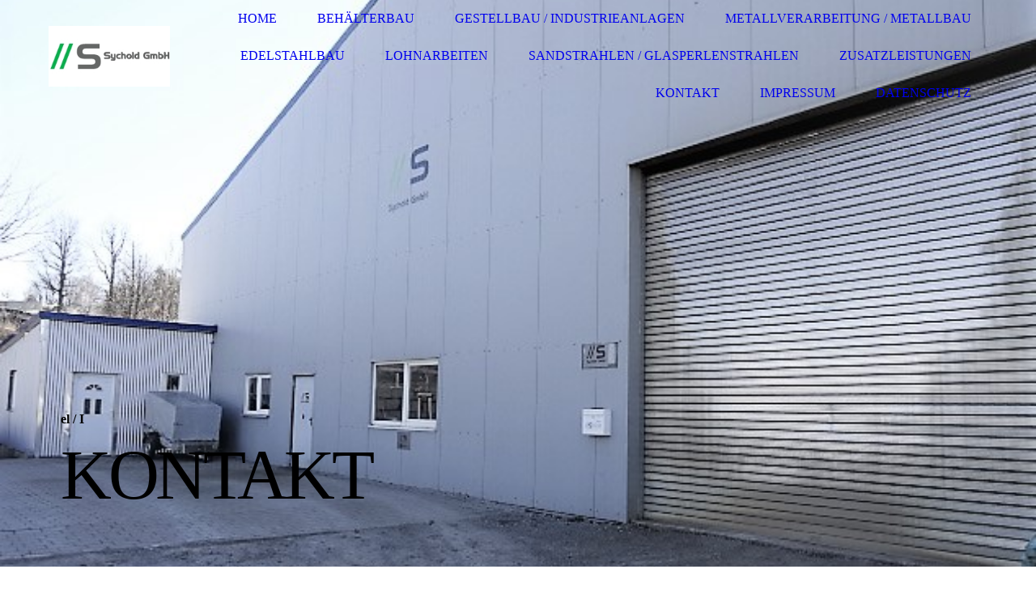

--- FILE ---
content_type: text/html; charset=utf-8
request_url: https://www.sychold-gmbh.de/Kontakt
body_size: 65132
content:
<!DOCTYPE html><html><head><meta http-equiv="Content-Type" content="text/html; charset=UTF-8"><title>Kontakt</title><meta name="description" content="Hochqualitative Galvanikbehälter erhalten Sie nur vom Fachbetrieb: Wir führen mit Freude und geschultem Wissen jeden Auftrag rund um Behälterbau, Metallverarbeitung, Galvanikwannen und alle anfallenden Lohnarbeiten aus. Metall ist unser Element Unser geschultes Fachpersonal ist dabei immer auf dem neuesten Stand der Technik rund um den Behälterbau Stahl und Galvanikbehälter."><meta name="keywords" content="Telefon, Adresse, Maps, Kontakt"><link href="https://sychold-gmbh.de/Kontakt" rel="canonical"><meta content="Kontakt" property="og:title"><meta content="website" property="og:type"><meta content="https://sychold-gmbh.de/Kontakt" property="og:url"><script>
              window.beng = window.beng || {};
              window.beng.env = {
                language: "en",
                country: "US",
                mode: "deploy",
                context: "page",
                pageId: "000000376479",
                skeletonId: "",
                scope: "HTO01FLQQOCJ",
                isProtected: false,
                navigationText: "Kontakt",
                instance: "1",
                common_prefix: "https://homepagedesigner.telekom.de",
                design_common: "https://homepagedesigner.telekom.de/beng/designs/",
                design_template: "oem/cm_dh_077",
                path_design: "https://homepagedesigner.telekom.de/beng/designs/data/oem/cm_dh_077/",
                path_res: "https://homepagedesigner.telekom.de/res/",
                path_bengres: "https://homepagedesigner.telekom.de/beng/res/",
                masterDomain: "",
                preferredDomain: "",
                preprocessHostingUri: function(uri) {
                  
                    return uri || "";
                  
                },
                hideEmptyAreas: true
              };
            </script><script xmlns="http://www.w3.org/1999/xhtml" src="https://homepagedesigner.telekom.de/cm4all-beng-proxy/beng-proxy.js">;</script><link xmlns="http://www.w3.org/1999/xhtml" rel="stylesheet" href="https://homepagedesigner.telekom.de/.cm4all/e/static/3rdparty/font-awesome/css/font-awesome.min.css"></link><link rel="stylesheet" type="text/css" href="//homepagedesigner.telekom.de/.cm4all/res/static/libcm4all-js-widget/3.89.7/css/widget-runtime.css"/>

<link rel="stylesheet" type="text/css" href="//homepagedesigner.telekom.de/.cm4all/res/static/beng-editor/5.3.130/css/deploy.css"/>

<link rel="stylesheet" type="text/css" href="//homepagedesigner.telekom.de/.cm4all/res/static/libcm4all-js-widget/3.89.7/css/slideshow-common.css"/>

<script src="//homepagedesigner.telekom.de/.cm4all/res/static/jquery-1.7/jquery.js">;</script><script src="//homepagedesigner.telekom.de/.cm4all/res/static/prototype-1.7.3/prototype.js">;</script><script src="//homepagedesigner.telekom.de/.cm4all/res/static/jslib/1.4.1/js/legacy.js">;</script><script src="//homepagedesigner.telekom.de/.cm4all/res/static/libcm4all-js-widget/3.89.7/js/widget-runtime.js">;</script>

<script src="//homepagedesigner.telekom.de/.cm4all/res/static/libcm4all-js-widget/3.89.7/js/slideshow-common.js">;</script>

<script src="//homepagedesigner.telekom.de/.cm4all/res/static/beng-editor/5.3.130/js/deploy.js">;</script>

<link rel="stylesheet" type="text/css" href="https://homepagedesigner.telekom.de/.cm4all/designs/static/oem/cm_dh_077/1686178872.57/css/main.css"><link rel="stylesheet" type="text/css" href="https://homepagedesigner.telekom.de/.cm4all/designs/static/oem/cm_dh_077/1686178872.57/css/responsive.css"><link rel="stylesheet" type="text/css" href="https://homepagedesigner.telekom.de/.cm4all/designs/static/oem/cm_dh_077/1686178872.57/css/cm-templates-global-style.css"><meta name="viewport" content="width=device-width, initial-scale=1"><script type="text/javascript" language="javascript" src="https://homepagedesigner.telekom.de/.cm4all/designs/static/oem/cm_dh_077/1686178872.57/js/initialise.js"></script><script type="text/javascript" language="javascript" src="https://homepagedesigner.telekom.de/.cm4all/designs/static/oem/cm_dh_077/1686178872.57/js/cm_template-focus-point.js"></script><script type="text/javascript" language="javascript" src="https://homepagedesigner.telekom.de/.cm4all/designs/static/oem/cm_dh_077/1686178872.57/js/cm-templates-global-script.js"></script><!--[if lte IE 9]>
        	<link rel="stylesheet" type="text/css" href="https://homepagedesigner.telekom.de/beng/designs/data/oem/cm_dh_077/css/ie8.css" />
        <![endif]--><!--$Id: template.xsl 1832 2012-03-01 10:37:09Z dominikh $--><link href="/.cm4all/handler.php/vars.css?v=20220206112945" type="text/css" rel="stylesheet"><style type="text/css">.cm-logo {background-image: url("/.cm4all/uproc.php/0/Allgemein/.LogoColorTextRight.jpeg/picture-1200?_=16e568d9fcc");
        background-position: 50% 50%;
background-size: 100% auto;
background-repeat: no-repeat;
      }</style><script type="text/javascript">window.cmLogoWidgetId = "TKOMSI_cm4all_com_widgets_Logo_1775545";
            window.cmLogoGetCommonWidget = function (){
                return new cm4all.Common.Widget({
            base    : "/Kontakt",
            session : "",
            frame   : "",
            path    : "TKOMSI_cm4all_com_widgets_Logo_1775545"
        })
            };
            window.logoConfiguration = {
                "cm-logo-x" : "50%",
        "cm-logo-y" : "50%",
        "cm-logo-v" : "2.0",
        "cm-logo-w" : "100%",
        "cm-logo-h" : "auto",
        "cm-logo-di" : "oem/cm_dh_077",
        "cm-logo-u" : "uro-service://",
        "cm-logo-k" : "%7B%22serviceId%22%3A%220%22%2C%22path%22%3A%22%2FAllgemein%22%2C%22name%22%3A%22LogoColorTextRight.jpeg%22%2C%22type%22%3A%22image%2Fjpeg%22%2C%22size%22%3A8213%2C%22start%22%3A%2216e568d9fcc%22%2C%22width%22%3A200%2C%22height%22%3A200%7D",
        "cm-logo-bc" : "",
        "cm-logo-ln" : "",
        "cm-logo-ln$" : "",
        "cm-logo-hi" : false
        ,
        _logoBaseUrl : "uro-service:\/\/",
        _logoPath : "%7B%22serviceId%22%3A%220%22%2C%22path%22%3A%22%2FAllgemein%22%2C%22name%22%3A%22LogoColorTextRight.jpeg%22%2C%22type%22%3A%22image%2Fjpeg%22%2C%22size%22%3A8213%2C%22start%22%3A%2216e568d9fcc%22%2C%22width%22%3A200%2C%22height%22%3A200%7D"
        };
          jQuery(document).ready(function() {
            var logoElement = jQuery(".cm-logo");
            logoElement.attr("role", "img");
            logoElement.attr("tabindex", "0");
            logoElement.attr("aria-label", "logo");
          });
        </script><link rel="icon" href="data:;base64,iVBORw0KGgo="/><style id="cm_table_styles"></style><style id="cm_background_queries"></style><script type="application/x-cm4all-cookie-consent" data-code=""></script></head><body ondrop="return false;" class=" device-desktop cm-deploy cm-deploy-342 cm-deploy-4x"><div class="cm-background" data-cm-qa-bg="image"></div><div class="cm-background-video" data-cm-qa-bg="video"></div><div class="cm-background-effects" data-cm-qa-bg="effect"></div><div id="page_wrapper" class="cm-templates-container"><div id="navigation_background"><div id="navigation_wrapper"><div id="logo" class="cm-logo box cm_can_be_empty"> </div><div id="nav-mobile-heading"><a href="javascript:void(0);"></a></div><div id="cm_navigation" class="navi"><ul id="cm_mainnavigation"><li id="cm_navigation_pid_376480"><a title="Home" href="/Home" class="cm_anchor">Home</a></li><li id="cm_navigation_pid_384850"><a title="Behälterbau" href="/Behaelterbau" class="cm_anchor">Behälterbau</a></li><li id="cm_navigation_pid_384851"><a title="Gestellbau / Industrieanlagen" href="/Gestellbau/Industrieanlagen" class="cm_anchor">Gestellbau / Industrieanlagen</a></li><li id="cm_navigation_pid_384852"><a title="Metallverarbeitung / Metallbau" href="/Metallverarbeitung/Metallbau" class="cm_anchor">Metallverarbeitung / Metallbau</a></li><li id="cm_navigation_pid_384853"><a title="Edelstahlbau" href="/Edelstahlbau" class="cm_anchor">Edelstahlbau</a></li><li id="cm_navigation_pid_384854"><a title="Lohnarbeiten" href="/Lohnarbeiten" class="cm_anchor">Lohnarbeiten</a></li><li id="cm_navigation_pid_384855"><a title="Sandstrahlen / Glasperlenstrahlen" href="/Sandstrahlen/Glasperlenstrahlen" class="cm_anchor">Sandstrahlen / Glasperlenstrahlen</a></li><li id="cm_navigation_pid_384856"><a title="Zusatzleistungen" href="/Zusatzleistungen" class="cm_anchor">Zusatzleistungen</a></li><li id="cm_navigation_pid_376479" class="cm_current"><a title="Kontakt" href="/Kontakt" class="cm_anchor">Kontakt</a></li><li id="cm_navigation_pid_384874"><a title="Impressum" href="/Impressum" class="cm_anchor">Impressum</a></li><li id="cm_navigation_pid_384875"><a title="Datenschutz" href="/Datenschutz" class="cm_anchor">Datenschutz</a></li></ul></div></div></div><div id="header_wrapper"><div id="keyvisual" class="cm-kv-0 cm-template-keyvisual__media cm_can_be_empty"></div><div id="title_wrapper" class="cm-templates-title-container"><div id="title" class="title cm_can_be_empty" style="">el</div><div id="title_separator_normal" class="subtitle cm_can_be_empty"> / </div><div id="title_separator_mobile"><br></div><div id="subtitle" class="subtitle cm_can_be_empty" style="">I</div><p id="big_title"> </p></div></div><div id="content_wrapper" class="cm-template-content"><div id="content_main" class="content_main_dho cm-template-content__main" data-cm-hintable="yes"><p><br><br></p><div class="cm_column_wrapper"><div class="cm_column" style="width: 50%;"><h1>Kontakt<br></h1><p>Per E-Mail oder über das For­mu­lar können Sie zu jeder Zeit  Kontakt mit uns aufnehmen. Wir freuen uns über Ihre Nachricht.</p><p>Sychold GmbH<br><span style="text-align: center; background-color: rgba(255, 255, 255, 0.05);">Boschstr. 9</span><br><span style="text-align: center; background-color: rgba(255, 255, 255, 0.05);">75305 Neuenbürg<br>Tel: +49 (0)7082 929459<br>Fax: +49 (0)7082 929460<br>E-Mail: sychold-gmbh@t-online.de</span></p><p> </p><div class="clearFloating" style="clear:both;height: 0px; width: auto;"></div><div id="widgetcontainer_TKOMSI_com_cm4all_wdn_OpeningHours_1923388" class="
				    cm_widget_block
					cm_widget com_cm4all_wdn_OpeningHours cm_widget_block_center" style="width:100%; max-width:100%; "><div class="cm_widget_anchor"><a name="TKOMSI_com_cm4all_wdn_OpeningHours_1923388" id="widgetanchor_TKOMSI_com_cm4all_wdn_OpeningHours_1923388"><!--com.cm4all.wdn.OpeningHours--></a></div><script type="text/javascript">
window.cm4all.widgets.register( '/Kontakt', '', '', 'TKOMSI_com_cm4all_wdn_OpeningHours_1923388');
</script>
		<script type="text/javascript">
	(function() {

		var links = ["@\/css\/show.min.css?version=24.css"];
		for( var i=0; i<links.length; i++) {
			if( links[i].indexOf( '@')==0) {
				links[i] = "https://homepagedesigner.telekom.de/.cm4all/widgetres.php/com.cm4all.wdn.OpeningHours/" + links[i].substring( 2);
			} else if( links[i].indexOf( '/')!=0) {
				links[i] = window.cm4all.widgets[ 'TKOMSI_com_cm4all_wdn_OpeningHours_1923388'].url( links[i]);
			}
		}
		cm4all.Common.loadCss( links);

		var scripts = [];
		for( var i=0; i<scripts.length; i++) {
			if( scripts[i].indexOf( '@')==0) {
				scripts[i] = "https://homepagedesigner.telekom.de/.cm4all/widgetres.php/com.cm4all.wdn.OpeningHours/" + scripts[i].substring( 2);
			} else if( scripts[i].indexOf( '/')!=0) {
				scripts[i] = window.cm4all.widgets[ 'TKOMSI_com_cm4all_wdn_OpeningHours_1923388'].url( scripts[i]);
			}
		}

		var deferred = jQuery.Deferred();
		window.cm4all.widgets[ 'TKOMSI_com_cm4all_wdn_OpeningHours_1923388'].ready = (function() {
			var ready = function ready( handler) {
				deferred.done( handler);
			};
			return deferred.promise( ready);
		})();
		cm4all.Common.requireLibrary( scripts, function() {
			deferred.resolveWith( window.cm4all.widgets[ 'TKOMSI_com_cm4all_wdn_OpeningHours_1923388']);
		});
	})();
</script><div id="C_TKOMSI_com_cm4all_wdn_OpeningHours_1923388__" class="cm-widget_openinghours cm-w_oh-hs">
      <h3>Unsere Öffnungszeiten</h3>
  
  
  
  <div class="cm-w_oh-times cm-w_oh-format24 cm-w_oh-vertical" itemscope itemtype="http://schema.org/LocalBusiness">
          <div class="
        cm-w_oh-day
        "
      >
        <div class="cm-w_oh-name"><strong>Montag</strong></div><div class="cm-w_oh-time">
                      <div class="cm-w_oh-time1"
              itemprop="openingHours" datetime="Mo 07:00-16:00"            >
              <span class="cm-w_oh-h">7</span>:<span class="cm-w_oh-m">00</span><span class="cm-w_oh-dash">&ndash;</span><span class="cm-w_oh-h">16</span>:<span class="cm-w_oh-m">00</span>            </div>
                  </div>
      </div>
          <div class="
        cm-w_oh-day
        "
      >
        <div class="cm-w_oh-name"><strong>Dienstag</strong></div><div class="cm-w_oh-time">
                      <div class="cm-w_oh-time1"
              itemprop="openingHours" datetime="Tu 07:00-16:00"            >
              <span class="cm-w_oh-h">7</span>:<span class="cm-w_oh-m">00</span><span class="cm-w_oh-dash">&ndash;</span><span class="cm-w_oh-h">16</span>:<span class="cm-w_oh-m">00</span>            </div>
                  </div>
      </div>
          <div class="
        cm-w_oh-day
        cm-w_oh-today"
      >
        <div class="cm-w_oh-name"><strong>Mittwoch</strong></div><div class="cm-w_oh-time">
                      <div class="cm-w_oh-time1"
              itemprop="openingHours" datetime="We 07:00-16:00"            >
              <span class="cm-w_oh-h">7</span>:<span class="cm-w_oh-m">00</span><span class="cm-w_oh-dash">&ndash;</span><span class="cm-w_oh-h">16</span>:<span class="cm-w_oh-m">00</span>            </div>
                  </div>
      </div>
          <div class="
        cm-w_oh-day
        "
      >
        <div class="cm-w_oh-name"><strong>Donnerstag</strong></div><div class="cm-w_oh-time">
                      <div class="cm-w_oh-time1"
              itemprop="openingHours" datetime="Th 07:00-16:00"            >
              <span class="cm-w_oh-h">7</span>:<span class="cm-w_oh-m">00</span><span class="cm-w_oh-dash">&ndash;</span><span class="cm-w_oh-h">16</span>:<span class="cm-w_oh-m">00</span>            </div>
                  </div>
      </div>
          <div class="
        cm-w_oh-day
        "
      >
        <div class="cm-w_oh-name"><strong>Freitag</strong></div><div class="cm-w_oh-time">
                      <div class="cm-w_oh-time1"
              itemprop="openingHours" datetime="Fr 07:00-15:00"            >
              <span class="cm-w_oh-h">7</span>:<span class="cm-w_oh-m">00</span><span class="cm-w_oh-dash">&ndash;</span><span class="cm-w_oh-h">15</span>:<span class="cm-w_oh-m">00</span>            </div>
                  </div>
      </div>
      </div>

  
  <div class="cm-w_oh-expander">
    <svg class="cm-w_oh-icon" xmlns="http://www.w3.org/2000/svg" viewBox="0 0 448 512"><!--!Font Awesome Free 6.5.2 by @fontawesome - https://fontawesome.com License - https://fontawesome.com/license/free Copyright 2024 Fonticons, Inc.--><path d="M201.4 374.6c12.5 12.5 32.8 12.5 45.3 0l160-160c12.5-12.5 12.5-32.8 0-45.3s-32.8-12.5-45.3 0L224 306.7 86.6 169.4c-12.5-12.5-32.8-12.5-45.3 0s-12.5 32.8 0 45.3l160 160z"/></svg>
  </div>
</div>

<script>
  (function () {
    'use strict';

    var widgetContainer = document.querySelector('#C_TKOMSI_com_cm4all_wdn_OpeningHours_1923388__:not([data-widget-adapted])');
    if (widgetContainer) {
      widgetContainer.addEventListener('click', function(event) {
        var target = event.target;
        var expander = widgetContainer.querySelector('.cm-w_oh-expander');
        if(expander && expander.contains(target)) {
          widgetContainer.classList.toggle('cm-w_oh-expand');
        }
      });
      widgetContainer.setAttribute('data-widget-adapted', true); // mark adapted widget
    }
  }());
</script>
</div></div><div class="cm_column_gap cm_column_gap_left" style="width: 7.5px;"></div><div class="cm_column_gap cm_column_gap_right" style="width: 7.5px;"></div><div class="cm_column" style="width: 50%;"><p><br></p><p><br></p><div class="clearFloating" style="clear:both;height: 0px; width: auto;"></div><div id="widgetcontainer_TKOMSI_cm4all_com_widgets_MapServices_1775590" class="
				    cm_widget_block
					cm_widget cm4all_com_widgets_MapServices cm_widget_block_center" style="width:100%; max-width:100%; "><div class="cm_widget_anchor"><a name="TKOMSI_cm4all_com_widgets_MapServices_1775590" id="widgetanchor_TKOMSI_cm4all_com_widgets_MapServices_1775590"><!--cm4all.com.widgets.MapServices--></a></div><a  class="cm4all-cookie-consent"   href="/Kontakt;focus=TKOMSI_cm4all_com_widgets_MapServices_1775590&amp;frame=TKOMSI_cm4all_com_widgets_MapServices_1775590" data-wcid="cm4all.com.widgets.MapServices" data-wiid="TKOMSI_cm4all_com_widgets_MapServices_1775590" data-lazy="true" data-thirdparty="true" data-statistics="false" rel="nofollow" data-blocked="true"><!--TKOMSI_cm4all_com_widgets_MapServices_1775590--></a></div></div></div><p> </p><p> </p><div class="clearFloating" style="clear:both;height: 0px; width: auto;"></div><div id="widgetcontainer_TKOMSI_cm4all_com_widgets_Formular_1775589" class="
				    cm_widget_block
					cm_widget cm4all_com_widgets_Formular cm_widget_block_center" style="width:100%; max-width:100%; "><div class="cm_widget_anchor"><a name="TKOMSI_cm4all_com_widgets_Formular_1775589" id="widgetanchor_TKOMSI_cm4all_com_widgets_Formular_1775589"><!--cm4all.com.widgets.Formular--></a></div><div style="width: 100%; max-width:100%; display: none;" class="formWidget"><div style="padding-bottom:5px;text-align:left;" id="form_1552828832316_90921_introtext">Sie benötigen mehr Informationen? Wir freuen uns auf Ihre Nachricht. Für Anfragen mit Anhang nutzen Sie bitte unsere E-Mail: sychold-gmbh@t-online.de</div><p> </p><div style="text-align:left;" id="form_1552828832316_90921_answertext" role="status" aria-atomic="true"></div><div style="text-align:left;" id="form_1552828832316_90921"><form id="form_1552828832316_90921_form"><ul class="w_body_table" style="list-style-type:none;"><li><div id="form_1552828832316_90921_error" style="display:none;" class="cw_error_msg">Sie haben nicht alle Pflichtfelder ausgefüllt. Bitte überprüfen Sie Ihre Eingaben.</div></li><li class="w_td_label" style="background:none;"><input type="hidden" name="label_firstname" value="Vorname" /><input type="hidden" name="type_firstname" value="text" /><div class="formWidgetLabel"><label for="form_1552828832316_90921_value_firstname" id="form_1552828832316_90921_form_textspan_firstname" style="word-wrap: break-word;">Vorname *</label></div><div class="formWidgetInput"><input id="form_1552828832316_90921_value_firstname" class="cw_input cm_box_sizing" style="width:100%" type="text" name="value_firstname" placeholder="" cm_type="text" cm_required="true" required="required" aria-required="true" /></div></li><li class="w_td_label" style="background:none;"><input type="hidden" name="label_lastname" value="Nachname" /><input type="hidden" name="type_lastname" value="text" /><div class="formWidgetLabel"><label for="form_1552828832316_90921_value_lastname" id="form_1552828832316_90921_form_textspan_lastname" style="word-wrap: break-word;">Nachname *</label></div><div class="formWidgetInput"><input id="form_1552828832316_90921_value_lastname" class="cw_input cm_box_sizing" style="width:100%" type="text" name="value_lastname" placeholder="" cm_type="text" cm_required="true" required="required" aria-required="true" /></div></li><li class="w_td_label" style="background:none;"><input type="hidden" name="label_email" value="E-Mail" /><input type="hidden" name="type_email" value="email" /><div class="formWidgetLabel"><label for="form_1552828832316_90921_value_email" id="form_1552828832316_90921_form_textspan_email" style="word-wrap: break-word;">E-Mail *</label></div><div class="formWidgetInput"><input id="form_1552828832316_90921_value_email" class="cw_input cm_box_sizing" style="width:100%" type="email" name="value_email" placeholder="" cm_type="email" cm_required="true" required="required" aria-required="true" /></div></li><li class="w_td_label" style="background:none;"><input type="hidden" name="label_telephone" value="Telefon" /><input type="hidden" name="type_telephone" value="tel" /><div class="formWidgetLabel"><label for="form_1552828832316_90921_value_telephone" id="form_1552828832316_90921_form_textspan_telephone" style="word-wrap: break-word;">Telefon</label></div><div class="formWidgetInput"><input id="form_1552828832316_90921_value_telephone" class="cw_input cm_box_sizing" style="width:100%" type="tel" name="value_telephone" placeholder="" cm_type="tel" cm_required="false" /></div></li><li class="w_td_label" style="background:none;"><input type="hidden" name="label_message" value="Nachricht" /><input type="hidden" name="type_message" value="textarea" /><div class="formWidgetLabel"><label for="form_1552828832316_90921_value_message" id="form_1552828832316_90921_form_textspan_message" style="word-wrap: break-word;">Nachricht</label></div><div class="formWidgetInput"><div style="padding: 0 1px 2px 0;"><textarea id="form_1552828832316_90921_value_message" class="cw_input cm_box_sizing" style="height: 7em; width: 100%; max-height: 14em;" name="value_message" cm_type="textarea" cm_required="false" placeholder="Meine Nachricht"></textarea><div style="text-align: right; line-height: 1em; padding-right: 5px;"><span id="form_1552828832316_90921_charcounter_message" style="font-size: smaller; font-style: italic;"></span></div></div></div></li><li class="w_td_label"><div class="formWidgetInput" style="width: 100%; text-align: center;"><div>* Pflichtfelder</div><div><input type="submit" style="margin: 10px 0 15px;" onclick="return (function() {             var form=document              .getElementById('form_1552828832316_90921_form');             if (form.checkValidity()) {              window.formular_widget_helper.submitForm('form_1552828832316_90921');              return false;             } else {                                                     window.formular_widget_helper.submitForm('form_1552828832316_90921', false);                                                 }             form.classList.add('submitted');             return true;            })();" value="Absenden" /></div></div></li></ul></form></div></div><script type="text/javascript">/* <![CDATA[ */ 
		(new function() {

			var formular_onload_callback = function() {

			
				if (!window.formular_widget_helper) {
					window.formular_widget_helper = new FormularWidgetHelperPublic();
					window.formular_widget_helper.device = "";
					window.formular_widget_helper.textAreaMaxLength = parseInt( 2048 );
					window.formular_widget_helper.useJqueryPicker = true;
					window.formular_widget_helper.setLocale ("de_DE");
					window.formular_widget_helper.xlateString
						["Please fill out all required fields."]
							= "Sie haben nicht alle Pflichtfelder ausgefüllt. Bitte überprüfen Sie Ihre Eingaben.";
					window.formular_widget_helper.xlateString
						["Please enter a valid email address."]
							= "Bitte geben Sie eine gültige E-Mail-Adresse ein.";
					window.formular_widget_helper.xlateString
						['Enter a valid time between ${minTime%T:%H:%M} and ${maxTime%T:%H:%M}.']
							= "Geben Sie eine Zeit zwischen ${minTime%T:%H:%M} und ${maxTime%T:%H:%M} ein.";
                    window.formular_widget_helper.xlateString
                      ["Select a present or future date."]
                        = "Wählen Sie das aktuelle oder ein zukünftiges Datum.";
					window.formular_widget_helper.xlateString["Please inform me about news regarding your business."] = "Ich möchte über Neuigkeiten informiert werden. Ein Widerruf ist jederzeit über die im Impressum angegebene E-Mail-Adresse möglich.";
					window.formular_widget_helper.xlateString["Submit"] = "Absenden";
					window.formular_widget_helper.xlateString["Yes"] = "Ja";
					window.formular_widget_helper.xlateString["No"] = "Nein";
					window.formular_widget_helper.xlateString["OK"] = "OK";
					window.formular_widget_helper.xlateString["- please choose -"] = "- auswählen -";
				}

				var locale = "de_DE";

				window.formular_widget_show_form_1552828832316_90921 =
				new Common.Widget({
							path: 'TKOMSI_cm4all_com_widgets_Formular_1775589',
							base: '/Kontakt',
							session: '',
							frame: ''
						});
				
				var fid = "form_1552828832316_90921";
                jQuery('#' + fid+ '_form').on('submit', function (ev) {
                  ev.preventDefault();
                });
				window.formular_widget_helper.initValidators(fid);
				window.formular_widget_helper.initDatepickers(fid);
				
		Common.loadCss(Common.Css.jquery.ui_theme, "top");
	

	Common.loadCss(Common.Css.jquery.ui_datepicker, "top");
	Common.loadCss("https://homepagedesigner.telekom.de/.cm4all/widgetres.php/cm4all.com.widgets.Formular//css/commonwidgets.css");

	
	$( "form_1552828832316_90921").newsletter = "f";

	

	(function() {
		var ref="message";
		var textarea = jQuery("#" + fid + "_value_" + ref);
		var func = function(event) {
			window.formular_widget_helper.updateCharCounter(fid, ref, event.type != "keyup");
		}
		textarea.bind({
			keyup: func,
			paste: func,
			cut: func,
			drop: func
		});
	})();


			};

			Common.requireLibrary(
				[
				
					"https://homepagedesigner.telekom.de/.cm4all/widgetres.php/cm4all.com.widgets.Formular//js/input_helper.js",
					"https://homepagedesigner.telekom.de/.cm4all/widgetres.php/cm4all.com.widgets.Formular//js/formular_public.js",
					"https://homepagedesigner.telekom.de/.cm4all/widgetres.php/cm4all.com.widgets.Formular//js/widgets_utils.js"
				
				].concat (Common.Lib.jquery.ui_datepicker),
				jQuery.curry(formular_onload_callback)
			);

		}());

	/* ]]> */</script></div><p> </p><p>AGB  <strong><span style="font-family: Arial; font-size: 11pt;">Allgemeine Lieferbedingungen (ALB) </span></strong></p><p><span style="text-align: justify;"><strong><span style="font-family: Arial; font-size: 10pt;"> </span></strong></span></p><p><span style="text-align: justify;"><strong><span style="font-family: Arial; font-size: 10pt;">I.     Geltungsbereich </span></strong></span></p><p><span style="text-align: justify; font-family: Arial; font-size: 10pt;">1.    Alle Lieferungen, Leistungen und Angebote der <strong>Firma Sychold GmbH</strong> (nachfolgend: „<strong>Auftragnehmer</strong>“) erfolgen im unternehmerischen Geschäftsverkehr ausschließlich aufgrund dieser Allgemeinen Geschäftsbedingungen Diese sind Bestandteil aller Verträge, die der Auftragnehmer mit seinen Vertragspartnern (nachfolgend: „<strong>Auftraggeber</strong>“) über die von ihm angebotenen Lieferungen oder Leistungen schließt. Sie gelten auch für alle zukünftigen Lieferungen, Leistungen oder Angebote an den Auftraggeber, selbst wenn sie nicht nochmals ge­sondert vereinbart werden. </span></p><p><span style="text-align: justify; font-family: Arial; font-size: 10pt;">2.    Allgemeine Geschäftsbedingungen des Auftraggebers oder Dritter finden keine Anwendung, auch wenn der Auftragnehmer ihrer Geltung im Einzelfall nicht gesondert wider­spricht. </span></p><p><span style="text-align: justify;"><strong><span style="font-family: Arial; font-size: 10pt;">II.    Angebot und Vertragsabschluss </span></strong></span></p><p><span style="text-align: justify; font-family: Arial; font-size: 10pt;">1.    Alle Angebote des Auftragnehmers sind freibleibend und unverbindlich, sofern sie nicht ausdrücklich als verbindlich gekennzeichnet sind oder eine bestimmte Annahmefristenthalten. Bestellungen oder Aufträge kann der Auftragnehmer innerhalb von vierzehn Tagen nach Zugang annehmen. </span></p><p><span style="text-align: justify; font-family: Arial; font-size: 10pt;">2.    Ergänzungen und Abänderungen der getroffenen Vereinbarungen einschließlich dieser Allgemeinen Lieferbedingungen bedürfen zu ihrer Wirksamkeit der Schriftform. Zur Wahrung der Schriftform genügt die Übermittlung per Telefax oder E-Mail </span></p><p><span style="text-align: justify; font-family: Arial; font-size: 10pt;">3.    Angaben des Auftragnehmers zum Gegenstand der Lieferung oder Leistung (z.B. Ge­wichte, Maße, Gebrauchswerte, Belastbarkeit, Toleranzen und technische Daten) sowie Darstellungen desselben (z.B. Zeichnungen und Abbil­dungen) sind nur annähernd maßgeblich, soweit nicht die Verwendbarkeit zum vertraglich vor­gesehenen Zweck eine genaue Übereinstimmung voraussetzt. Sie sind keine ga­rantierten Beschaffenheitsmerkmale, sondern Beschreibungen oder Kennzeichnungen der Lieferung oder Leistung. Handels- und branchenübliche Abweichungen und Abwei­chungen, die aufgrund rechtlicher Vorschriften erfolgen oder techni­sche Ver­besserungendarstellen, sowie die Ersetzung von Bauteilen durch gleichwertige Teile sind zulässig, soweit sie die Verwendbarkeit zum vertraglich vorgesehenen Zweck nicht beeinträchtigen. </span></p><p><span style="text-align: justify; font-family: Arial; font-size: 10pt;">5.    Der Auftragnehmer behält sich das Eigentum oder Urheberrecht an allen von ihm abge­gebenen Angeboten und Kostenvoranschlägen sowie dem Auftraggeber zur Verfügung gestellten Zeichnungen, Abbildungen, Berechnungen, Prospekten, Katalogen, Modellen, Werkzeugen und anderen Unterlagen und Hilfsmitteln vor. Der Auftraggeber darf diese Gegenstände ohne ausdrückliche Zustimmung des Auftragnehmers weder als solche noch inhaltlich Dritten zugänglich machen, sie be­kannt geben, selbst oder durch Dritte nutzen oder vervielfältigen. Er hat auf Ver­langen des Auftragnehmers diese Gegenständevollständig an diesen zurück­zugeben und eventuell gefertigte Kopien zu vernichten, wenn sie von ihm im ord­nungsge­mäßen Geschäftsgang nicht mehrbenötigt werden oder wenn Verhand­lungen nicht zum Abschluss eines Vertrages führen. </span></p><p><span style="text-align: justify; font-family: Arial; font-size: 10pt;">6.    Jede Lieferung ist eine Maßanfertigung. Sie kann nicht umgetauscht oder zurück­genommen werden. </span></p><p><span style="text-align: justify; font-family: Arial; font-size: 10pt;"> </span></p><p><span style="text-align: justify;"><strong><span style="font-family: Arial; font-size: 10pt;">III.   Vertragsdurchführung </span></strong></span></p><p><span style="text-align: justify; font-family: Arial; font-size: 10pt;">       Änderungen des Auftrags nach der Bestellung sind für den Auftragnehmer nur bei schrift­licher Bestätigung durch den Auftragnehmer verbindlich. Ein etwaiger zusätzlicher Aufwand für die Än­derung wird dem Auftraggeber zusätzlich berechnet. </span></p><p><span style="text-align: justify;"><strong><span style="font-family: Arial; font-size: 10pt;">IV.   Preise und Zahlung </span></strong></span></p><p><span style="text-align: justify; font-family: Arial; font-size: 10pt;">1.    Die Preise gelten für den in den Auftragsbestätigungen aufgeführten Leistungs- und Lieferungsumfang. Mehr- oder Sonderleistungen werden gesondert berech­net. Die Preise verstehen sich in EURO ab Werk zuzüglich Verpackung, der ge­setzlichen Mehrwertsteuer, bei Exportlieferungen Zoll sowie Gebühren und ande­rer öffentlicher Abgaben. </span></p><p><span style="text-align: justify; font-family: Arial; font-size: 10pt;">2.    Rechnungsbeträge sind innerhalb von 10 Tagen abzüglich 2 % Skonto oder 30 Tagen ohne jeden Abzug zu bezah­len. Für Kleinbeträge bis EUR 400,00 netto und bei reinen Lohnarbeiten wird kein Skonto gewährt; diese Rechnungsbeträge sind innerhalb von 10 Tagen fällig. Maßgebend für das Datum der Zahlung ist der Eingang beim Auftragnehmer. Leistet der Auftraggeber bei Fälligkeit nicht, so sind die ausstehenden Beträge ab dem Tag der Fälligkeit mit 8% p. a. über dem Basiszinssatz zu verzinsen; die Geltendmachung höherer Zinsen und weiterer Schäden im Falle des Verzugs bleibt unberührt. </span></p><p><span style="text-align: justify; font-family: Arial; font-size: 10pt;">3.    Die Aufrechnung mit Gegenansprüchen des Auftraggebers wegen eigener Ansprüche ist nur zulässig, soweit die Gegenansprüche unbestritten oder rechtskräftig festgestellt sind. Gleiches gilt für die Ausübung eines Zurückbehaltungsrechts. </span></p><p><span style="text-align: justify; font-family: Arial;"><span style="font-size: 10pt;">4.    </span><span style="font-size: 10pt;">Der Auftraggeber hat auf Anforderung eine angemessene Vorauszahlung zu leis­ten. </span></span></p><p><span style="text-align: justify; font-family: Arial; font-size: 10pt;">5.    Der Auftragnehmer ist berechtigt, noch ausstehende Lieferungen oder Leistun­gen nur gegen Vorauszahlung oder Sicherheitsleistung auszuführen oder zu er­bringen, wenn ihm nach Abschluss des Vertrages Umstände bekannt werden, welche die Kreditwürdigkeit des Auftraggebers wesentlich zu mindern geeignet sind und durch welche die Bezahlung der offenen Forderungen des Auftragneh­mers durch den Auftraggeber aus dem jeweiligen Vertragsverhältnis (einschließ­lich aus anderen Einzelaufträgen, für die derselbe Rahmenvertrag gilt) gefährdet wird. </span></p><p><span style="text-align: justify; font-family: Arial;"><span style="font-size: 10pt;">6.    Verschlechtert sich die Vermögenslage des Auftraggebers nach Vertragsschluss wesent­lich oder wird dem Auftragnehmer nach Vertragsschluss die schlechte Vermö­genslage des Auftraggebers bekannt, so kann der Auftragnehmer auf alle For­derungen aus der Ge</span><span style="font-size: 10pt;">schäftsverbindung, auch soweit sie gestundet sind, so­fortige Bezahlung verlangen. Dies gilt auch, wenn der Auftragnehmer Wechsel oder Schecks hereingenommen hat. Unter denselben Voraussetzungen kann der Auftragnehmer bei allen laufenden Geschäften Vorauszahlungen oder Sicher­heitsleistun­gen verlan­gen. Die Rechte aus §§ 281, 323 BGB bleiben unberührt. </span></span></p><p><span style="text-align: justify;"><strong><span style="font-family: Arial; font-size: 10pt;">V.    Lieferung und Lieferzeit </span></strong></span></p><p><span style="text-align: justify; font-family: Arial; font-size: 10pt;">1.    Lieferungen erfolgen – vorbehaltlich einer ausdrücklichen anderslautenden Vereinbarung - ab Werk. </span></p><p><span style="text-align: justify; font-family: Arial; font-size: 10pt;">2.    Vom Auftragnehmer in Aussicht gestellte Fristen und Termine für Lieferungen und Leis­tungen gelten stets nur annähernd, es sei denn, dass ausdrücklich eine feste Frist oder ein fester Termin zugesagt oder vereinbart ist. Sofern Versen­dung ver­einbart wurde, beziehen sich Lieferfristen und Liefertermine auf den Zeitpunkt der Übergabe an den Spediteur, Frachtführer oder sonst mit dem Transport beauf­tragten Dritten. </span></p><p><span style="text-align: justify; font-family: Arial;"><span style="font-size: 10pt;">3.    </span><span style="font-size: 10pt;">Die Lieferfrist beginnt mit der Absendung der Auftragsbestätigung, jedoch nicht vor der Beibringung der vom Auftraggeber gegebenenfalls zu beschaffenden Unterlagen (z.B. Fertigungsmaße, Ausführungsunterlagen), Freigaben, einer etwaigen Beistellung von Material sowie vor Eingang einer vereinbarten Anzahlung; sie setzt also u. a. die Klärung aller tech­nischer Fragen voraus. </span></span></p><p><span style="text-align: justify; font-family: Arial; font-size: 10pt;">4.    Bei Annahmeverzug oder sonstiger schuldhafter Verletzung von Mitwirkungspflichten seitens des Auftraggebers ist der Auftragnehmer zum Ersatz des daraus entstandenen Schadens, einschließlich etwaiger Mehraufwendungen, berechtigt.Weitergehende Ansprüche bleiben vorbehalten. Die Gefahr des zufäl­ligen Untergangs oder der zufälligen Verschlechterung der Ware geht in diesem Fall mit dem Zeitpunkt des Annahmeverzugs oder der sonstigen Verletzung von Mitwirkungspflichten auf den Auftraggeber über. </span></p><p><span style="text-align: justify; font-family: Arial; font-size: 10pt;">5.    Der Auftragnehmer kann – unbeschadet seiner Rechte aus Verzug des Auftragge­bers –vom Auftraggeber eine Verlängerung von Liefer- und Leistungsfristen oder eine Verschiebung von Liefer- und Leistungsterminen um den Zeit­raum verlan­gen, indem der Auftraggeber seinen vertraglichen Verpflichtungen dem Auftragnehmer gegenüber nicht nachkommt. </span></p><p><span style="text-align: justify; font-family: Arial; font-size: 10pt;">6.    Der Auftragnehmer haftet nicht für Unmöglichkeit der Lieferung oder für Lieferverzöge­rungen, soweit diese durch höhere Gewalt oder sonstige, zum Zeitpunkt des Vertragsabschlusses nicht vorhersehbare Ereignisse (z.B. Betriebsstörungen al­ler Art, Schwierigkeiten in der Material- oder Energiebeschaffung, Transportverzögerungen, Streiks, rechtmäßige Aussperrungen, Mangel an Arbeitskräften, Energie oder Rohstoffen, Schwierigkeiten bei der Beschaffung von notwendigen behördlichen Genehmigungen, behördliche Maßnahmen oder die ausbleibende, nicht richtige oder nicht rechtzeitige Belieferung durch Lieferanten) verursacht worden sind, die der Auftragnehmer nicht zu vertreten hat. Sofern solche Ereig­nisse dem Auftragnehmer die Lieferung oder Leistung wesentlich erschweren oder unmög­lich machen und die Behinderung nicht nur von vorübergehender Dauer ist, ist der Auftragnehmer zum Rücktritt vom Vertrag berechtigt. Bei Hin­dernissen vorüberge­hender Dauer verlängern sich die Liefer- oder Leistungsfristen oder verschieben sich die Liefer- oder Leistungstermine um den Zeitraum der Behinderung zuzüg­lich einer angemessenen Anlauffrist. Soweit dem Auftragge­ber infolge der Verzö­gerung die Abnahme der Lieferung oder Leistung nicht zu­zumuten ist, kann er durchunverzügliche schriftliche Erklärung gegenüber dem Auftragnehmer vom Vertrag zurücktreten. </span></p><p><span style="text-align: justify; font-family: Arial; font-size: 10pt;">7.    Der Auftragnehmer ist nur zu Teillieferungen berechtigt, wenn </span></p><p><span style="text-align: justify; font-family: Arial; font-size: 10pt;">       –     die Teillieferung für den Auftraggeber im Rahmen des vertraglichen Bestim­mungszwecks verwendbar ist, </span></p><p><span style="text-align: justify; font-family: Arial; font-size: 10pt;">       –    die Lieferung der restlichen bestellten Ware sichergestellt ist und </span></p><p><span style="text-align: justify; font-family: Arial; font-size: 10pt;">       –     dem Auftraggeber hierdurch kein erheblicher Mehraufwand oder zusätzliche Kosten entstehen (es sei denn, der Auftragnehmer erklärt sich zur Über­nahme dieser Kosten bereit). </span></p><p><span style="text-align: justify; font-family: Arial; font-size: 10pt;">8.    Mahnungen und Fristsetzungen des Auftraggebers bedürfen zur Wirksamkeit der Schriftform. Eine Nachfrist muss angemessen sein. Eine Frist von weniger als zwei Wochen ist nur bei besonderer Eilbedürftigkeit angemessen. </span></p><p><span style="text-align: justify; font-family: Arial; font-size: 10pt;">9.    Gerät der Auftragnehmer mit einer Lieferung oder Leistung in Verzug oder wird ihm eine Lieferung oder Leistung, gleich aus welchem Grunde, unmöglich, so ist die Haftung des Auftragnehmers auf Schadensersatz nach Maßgabe der Ziffer IX. dieser All­gemeinen Geschäftsbedingungenbeschränkt. </span></p><p><span style="text-align: justify;"><strong><span style="font-family: Arial; font-size: 10pt;">VI.  Erfüllungsort, Versand, Verpackung, Gefahrübergang, Abnahme </span></strong></span></p><p><span style="text-align: justify; font-family: Arial; font-size: 10pt;"> </span></p><p><span style="text-align: justify; font-family: Arial; font-size: 10pt;">1.    Erfüllungsort für alle Verpflichtungen aus dem Vertragsverhältnis ist Neuenbürg, so­weit nichts anderes bestimmt ist. </span></p><p><span style="text-align: justify; font-family: Arial; font-size: 10pt;">2.    Die Versandart und die Verpackung unterstehen dem pflichtgemäßen Ermessen des Auftragnehmers. </span></p><p><span style="text-align: justify; font-family: Arial; font-size: 10pt;">3.    Die Gefahr geht spätestens mit der Übergabe des Liefergegenstandes (wobei der Beginn des Verladevorgangs maßgeblich ist) an den Spediteur, Frachtführer oder sonst zur Ausführung der Versendung bestimmten Dritten auf den Auftraggeber über. Dies gilt auch dann, wenn zulässige Teillieferungen erfolgen oder der Auf­tragnehmer noch andere Leistungen (z.B. Versand oder Installation) übernom­men hat. Verzögert sich der Versand oder die Übergabe infolge eines Umstan­des, dessen Ursache beim Auftraggeber liegt, geht die Gefahr von dem Tag an auf den Auftraggeber über, an dem der Liefergegenstand versandbereit ist und der Auftragnehmer dies dem Auftraggeber angezeigt hat. </span></p><p><span style="text-align: justify; font-family: Arial; font-size: 10pt;">4.    Lagerkostennach Gefahrübergang trägt der Auftraggeber. Bei Lagerung durch den Auftragnehmer betragen die Lagerkosten 0,25% des Rechnungsbetrages der zu lagernden Liefergegenstände pro abgelaufene Woche. Die Geltendmachung und der Nachweisweiterer oder aber geringerer Lagerkosten bleiben den Vertragsparteien jeweils vorbehalten. </span></p><p><span style="text-align: justify; font-family: Arial; font-size: 10pt;">5.    Die Sendung wird vom Auftragnehmer nur auf ausdrücklichen Wunsch des Auftrag­ge­bers und auf seine Kosten gegen Diebstahl, Bruch-, Transport-, Feuer- und Wasser­schäden oder sonstige versicherbare Risiken versichert. </span></p><p><span style="text-align: justify; font-family: Arial; font-size: 10pt;">6.    Soweit eine Abnahme stattzufinden hat, gilt die Kaufsache als abgenommen, wenn </span></p><p><span style="text-align: justify; font-family: Arial; font-size: 10pt;">       –     die Lieferung abgeschlossen ist, </span></p><p><span style="text-align: justify; font-family: Arial; font-size: 10pt;">       –     der Auftragnehmer dies dem Auftraggeber unter Hinweis auf die Abnahmefiktion nach dieser Ziffer VI. Nr. 3 mitgeteilt und ihn zur Abnahme aufgefordert hat, </span></p><p><span style="text-align: justify; font-family: Arial; font-size: 10pt;">       –     seit der Lieferung oder Installation zwölf Werktage vergangen sind oder der Auftraggeber mit der Nutzung des Vertragsgegenstandes begonnen hat (z.B. die gelie­ferte Anlage in Betrieb genommen hat) und in diesem Fall seit Lieferung oder Installation sechs Werktage vergangen sind, und </span></p><p><span style="text-align: justify; font-family: Arial; font-size: 10pt;">       –     der Auftraggeber die Abnahme innerhalb dieses Zeitraums aus einem ande­ren Grund als wegen eines dem Auftragnehmer angezeigten Mangels, der die Nutzung des Vertragsgegenstandes unmöglich macht oder wesentlich beeinträchtigt, un­terlassen hat. </span></p><p><span style="text-align: justify;"><strong><span style="font-family: Arial; font-size: 10pt;">VII. Gewährleistung, Sachmängel </span></strong></span></p><p><span style="text-align: justify; font-family: Arial; font-size: 10pt;">1.    Gewährleistungsrechte des Auftraggebers setzen voraus, dass dieser seinen nach § 377 HGB geschuldeten Untersuchungs- und Rügeobliegenheiten ord­nungsgemäß nachgekommen ist. </span></p><p><span style="text-align: justify; font-family: Arial; font-size: 10pt;">2.    Gewährleistungsansprüche können innerhalb von zwölf Monaten nach Lieferung oder, soweit eine Abnahmeerforderlich ist, ab der Abnahme geltend gemacht werden. Dies gilt jedoch nicht in den Fällen des § 438 Abs. 1 Nr. 1 und 2 BGB, § 479 Abs. 1 BGB und§ 634a Abs. 1 Nr. 2 BGB. Die vorstehend ausgenomme­nen Fälle unterliegeneiner Verjährungsfrist von fünf Jahren. </span></p><p><span style="text-align: justify; font-family: Arial; font-size: 10pt;">3.    Bei Sachmängeln der gelieferten Gegenstände ist der Auftragnehmer nach seiner inner­halb angemessener Frist zu treffenden Wahl zunächst zur Nachbesserung oder Ersatzlieferung verpflichtet und berechtigt. Im Falle des Fehlschlagens, d.h.der Unmöglichkeit, Unzumutbarkeit, Verweigerung oder unangemessenen Ver­zögerung der Nachbesserung oder Ersatzlieferung, kann der Auftraggeber vom Vertrag zurücktreten oder den Preis angemessen mindern. </span></p><p><span style="text-align: justify; font-family: Arial; font-size: 10pt;">4.    Fertigt der Auftragnehmer entsprechend einer von dem Auftraggeber vorgegebenen Zeichnung, so wird der Auftragnehmer den Auftraggeber auf offenkundige Mängel der Zeichnung vor Ausführung der Arbeiten hinweisen. Eine weitergehende Prüfpflicht des Auftragnehmers besteht nicht, wenn die Parteien nicht einen gesonderten Beratungsvertrag vereinbaren. </span></p><p><span style="text-align: justify; font-family: Arial; font-size: 10pt;">5.    Beruht ein Mangel auf dem Verschulden des Auftragnehmers, kann der Auftragge­ber unter den in Ziffer IX. bestimmten Voraussetzungen Schadenser­satz verlangen. </span></p><p><span style="text-align: justify; font-family: Arial; font-size: 10pt;">6.    Die Gewährleistung entfällt, wenn der Auftraggeber ohne Zustimmung des Auftrag­nehmers den Liefergegenstand ändert oder durch Dritte ändern lässt und die Mängelbeseitigung hierdurch unmöglich oder unzumutbar erschwert wird. In je­dem Fall hat der Auftraggeber die durch die Änderung entstehenden Mehrkos­ten der Mängelbeseitigung zu tragen. </span></p><p><span style="text-align: justify;"><strong><span style="font-family: Arial; font-size: 10pt;">VIII.      Schutzrechte </span></strong></span></p><p><span style="text-align: justify; font-family: Arial; font-size: 10pt;">1.    Der Auftragnehmer steht nach Maßgabe dieser Ziffer VIII. dafür ein, dass der Liefergegenstandfrei von gewerblichen Schutzrechten oder Urheberrechten Dritter ist. Jeder Vertragspartner wird den anderen Vertragspartner unverzüglich schrift­lich benachrichtigen, falls ihm gegenüber Ansprüche wegen der Verletzung sol­cher Rechte geltendgemacht werden. </span></p><p><span style="text-align: justify; font-family: Arial; font-size: 10pt;">2.    In dem Fall, dass der Liefergegenstand ein gewerbliches Schutzrecht oder Urheber­recht eines Dritten verletzt, wird der Auftragnehmer nach seiner Wahl und auf seine Kosten den Liefergegenstand derart abändern oder austauschen, dass keine Rechte Dritter mehr verletzt werden, der Liefergegenstand aber wei­terhin die vertraglich vereinbarten Funktionen erfüllt, oder dem Auftraggeber durch Ab­schluss eines Lizenzvertrages das Nutzungsrecht verschaffen. Gelingt ihm dies innerhalb eines angemessenen Zeitraums nicht, ist der Auftraggeber be­rechtigt, von dem Vertrag zurückzutreten oder den Kaufpreis angemessen zu mindern. Etwaige Schadensersatzansprüche des Auftraggebers unterliegen den Be­schränkungen der Ziffer IX. dieser Allgemeinen Geschäftsbedingungen. </span></p><p><span style="text-align: justify; font-family: Arial; font-size: 10pt;">3.    Bei Rechtsverletzungen durch vom Auftragnehmer gelieferte Produkte anderer Herstel­ler wird der Auftragnehmer nach seiner Wahl seine Ansprüche gegen die Her­steller und Vorlieferanten für Rechnung des Auftraggebers geltend machen oder an den Auftraggeber abtreten. Ansprüche gegen den Auftragnehmer beste­hen in die­sen Fällen nach Maßgabe dieser Ziffer VIII. nur, wenn die gerichtliche Durch­setzung der vorstehend genannten Ansprüche gegen die Hersteller und Vorlieferanten erfolglos war oder, beispielsweise aufgrund einer Insolvenz, aus­sichtslos ist. </span></p><p><span style="text-align: justify;"><strong><span style="font-family: Arial; font-size: 10pt;">IX.  Haftung auf Schadensersatz wegen Verschuldens </span></strong></span></p><p><span style="text-align: justify; font-family: Arial; font-size: 10pt;">1.    Im Falle von Vorsatz oder grober Fahrlässigkeit des Auftragnehmers oder von Seiten der Vertreter oder Erfüllungsgehilfen des Auftragnehmers, haftet der Auf­tragnehmer nach den gesetzlichen Regeln; ebenso bei schuldhafter Verletzung von wesentlichen Vertragspflichten. Vertragswesentlich sind insbesondere die Verpflichtung zur rechtzeitigen Lieferung des von wesentlichen Mängeln freien Liefergegenstands sowie Beratungs-, Schutz- und Obhutspflichten, die dem Auf­traggeber die vertragsgemäße Verwendung des Liefergegenstands ermöglichen sollen oder den Schutz von Leib oder Leben des Auftraggebers und Dritten, oder den Schutz von Eigentum des Auftraggebers vor erheblichen Schäden bezwecken. </span></p><p><span style="text-align: justify; font-family: Arial; font-size: 10pt;">2.    Soweit keine vorsätzliche Vertragsverletzung vorliegt, ist die Schadensersatzhaf­tung des Auftragnehmers auf Schäden begrenzt, die der Auftragnehmer bei Ver­tragsschluss als mögliche Folge einer Vertragsverletzung vorausgesehen hat oder die er bei Anwendung verkehrsüblicher Sorgfalt hätte voraussehen müssen. Mittelbare Schäden und Folgeschäden, die Folge von Mängeln des Liefergegenstands sind, sind außerdem nur ersatzfähig, soweit solche Schäden bei bestimmungsgemäßer Verwendung des Liefergegenstands typischerweise zu erwarten sind. </span></p><p><span style="text-align: justify; font-family: Arial; font-size: 10pt;">3.    Die gesetzliche Haftung wegen schuldhafter Verletzung des Lebens, des Körpers oder der Gesundheit, die Haftung für garantierte Beschaffenheitsmerkmale sowie die Haftung nach dem Produkthaftungsgesetz bleibt unberührt. </span></p><p><span style="text-align: justify; font-family: Arial; font-size: 10pt;">4.    Im Falle einer Haftung für einfache Fahrlässigkeit ist die Ersatzpflicht des Auftragnehmers für Sachschäden und daraus resultierende weitere Vermögensschäden auf einen Betrag von EUR 250.000,00 je Schadensfall beschränkt, auch wenn es sich um eine Verletzung vertragswesentlicher Pflichten handelt. </span></p><p><span style="text-align: justify; font-family: Arial; font-size: 10pt;">6.    Soweit der Auftragnehmer technische Auskünfte gibt oder beratend tätig wird und diese Auskünfte oder Beratung nicht zu dem von ihm geschuldeten, vertraglich vereinbarten Leistungsumfang gehören, geschieht dies unentgeltlich und unter Ausschluss jeglicher Haftung. </span></p><p><span style="text-align: justify; font-family: Arial; font-size: 10pt;">7.    Soweit vorstehend nicht ausdrücklich anders geregelt, ist die Haftung des Auftragnehmers ausge­schlossen.</span></p><p><span style="text-align: justify;"><strong><span style="font-family: Arial; font-size: 10pt;">X.   Eigentumsvorbehalt </span></strong></span></p><p><span style="text-align: justify; font-family: Arial; font-size: 10pt;">1.    Die gelieferte Ware bleibt bis zur vollständigen Bezahlung sämtlicher aus der Ge­schäftsverbindung herrührenden, auch erst entstehenden Forderungen einschließlich aller Nebenforderung Eigentum des Auftragnehmers. </span></p><p><span style="text-align: justify; font-family: Arial; font-size: 10pt;">2.    Während des Bestehens des Eigentumsvorbehalts ist der Auftraggeber berech­tigt, die Liefergegenstände im ordentlichen Geschäftsgangweiter zu verkaufen. Er tritt an den Auftragnehmer jedoch bereits jetzt alle Forderungen in Höhe des zwi­schen dem Auftragnehmer und dem Auftraggeber vereinbarten Kaufpreises (einschließlich Umsatzsteuer) ab, die dem Auftraggeber aus der Weiterveräußerung erwachsen, und zwar unabhängig davon, ob die Liefergegenstände ohne oder nach Bearbeitung weiterverkauft werden. Der Auftragnehmer nimmt die Ab­tretung an. Zur Einziehung dieser Forderungen ist der Auftraggeber nach deren Abtretung ermächtigt. Die Befugnis des Auftragnehmers, die Forderungen selbst einzuziehen, bleibt davon unberührt; jedoch verpflichtet sich der Auftragnehmer, die Forderungen nicht einzuziehen, solange der Auftraggeber seinen Zahlungs­verpflichtungen ordnungsgemäß nachkommt und nicht im Zahlungsverzug ist. Ist dies jedoch der Fall, kann der Auftragnehmer verlangen, dass der Auftraggeber die abgetretenen Forderungen und deren Schuldner bekanntgibt, alle zum Ein­zug erforderlichen Angaben macht, die dazuge­hörigen Unterlagenaushändigt und den Schuldnern (Dritten) die Abtretung mitteilt. </span></p><p><span style="text-align: justify; font-family: Arial; font-size: 10pt;">Darüber hinaus hat der Auftraggeber unter Hinweis auf den bestehenden Eigen­tumsvor­behalt seinem Kunden gegenüber den Vorbehalt zu machen, dass das Eigentum auf den Kunden erst übergeht, wenn dieser seinen Zahlungsverpflich­tungen vollständig nachgekommen ist. </span></p><p><span style="text-align: justify; font-family: Arial; font-size: 10pt;">3.    Die Verarbeitung oder Umbildung des Liefergegenstandes durch den Auftragge­ber wird stets für den Auftragnehmer vorgenommen. Werden die Liefergegenstände mit anderen, nicht dem Auftragnehmer gehörenden Gegenständen ver­bunden,so er­wirbt der Auftragnehmer das Miteigentum an der neuen Sache im Verhältnis des Wertes der Liefergegenstände zu den anderen Gegenständen zur Zeit der Ver­bindung. </span></p><p><span style="text-align: justify; font-family: Arial; font-size: 10pt;">4.    Der Auftraggeber ist verpflichtet, solange das Eigentum noch nicht auf ihn überge­gan­gen ist, den Liefergegenstand pfleglich zu behandeln. Insbesondere ist er ver­pflichtet, diese auf eigene Kosten gegen Diebstahl-,Feuer- und Wasserschä­den ausrei­chend zum Neuwert zu versichern. Ansprüche gegen die Versicherung aus einem Schadensfall tritt der Auftraggeber bereits jetzt in Höhe des Wertes der Vor­behaltsware (Bruttobetrag aus den Rechnungen des Auftrag­nehmers) an den Auftragnehmer ab. Diese Abtretung nimmt der Auftragnehmer an. Müssen Wartungs- und Inspek­tionsarbeiten durchgeführt werden, hat der Auf­traggeber diese auf eigene Kosten rechtzeitig auszuführen. </span></p><p><span style="text-align: justify; font-family: Arial; font-size: 10pt;">5.    Der Auftraggeber darf die Liefergegenstände weder verpfänden, noch zur Siche­rung über­eignen. Soweit der Kaufpreis nicht vollständig bezahlt ist, hat der Auf­traggeber den Auftragnehmer unverzüglich schriftlich davon in Kenntnis zu set­zen, wenn die Ware mit Rechten Dritter belastet oder sonst Eingriffen Dritter aus­gesetzt wird. </span></p><p><span style="text-align: justify; font-family: Arial; font-size: 10pt;">6.    Der Auftragnehmer verpflichtet sich, die ihm zustehenden Sicherheiten insoweit auf Verlangen des Auftraggebers freizugeben, als der Wert die zu sichernden Forde­rungen, soweit diese noch nicht beglichen sind, um mehr als 10 % über­steigt; die Auswahl der freizugeben­den Sicherheiten obliegt dem Auftragnehmer. </span></p><p><span style="text-align: justify;"><strong><span style="font-family: Arial; font-size: 10pt;">XI   Erfüllungsort, Gerichtsstand, anwendbares Recht </span></strong></span></p><p><span style="text-align: justify; font-family: Arial; font-size: 10pt;">1.    Erfüllungsort ist Sitz des Auftragnehmers. </span></p><p><span style="text-align: justify; font-family: Arial; font-size: 10pt;">2.    Gerichtsstand für alle etwaigen Streitigkeiten aus der Geschäftsbeziehung zwi­schen dem Auftragnehmer und dem Auftraggeber ist nach Wahl des Auftrag­nehmers der allgemeine Gerichtsstand des Auftragnehmers oder der allgemeine Gerichtsstand des Auftraggebers vereinbart. Für Klagen gegen den Auftragneh­mer ist dasAmtsgericht Pforzheim<strong> </strong>bzw. das Landgericht Karlsruhe (auch Kam­mer für Handelssachen) ausschließlicher Gerichtsstand. </span></p><p><span style="text-align: justify; font-family: Arial; font-size: 10pt;">3.    Die Beziehungen zwischen dem Auftragnehmer und dem Auftraggeber unterlie­gen ausschließlich dem Recht der Bundesrepublik Deutschland. Das Übereinkommen der Vereinten Nationen über Verträge über den internationalen Waren­kauf vom11. April 1980 (CISG) gilt nicht. </span></p><p><span style="text-align: justify;"><strong><span style="font-family: Arial; font-size: 10pt;"> </span></strong></span></p><p><span style="text-align: justify;"><strong><span style="font-family: Arial; font-size: 10pt;">XII. Schlussbestimmungen </span></strong></span></p><p><span style="text-align: justify; font-family: Arial;"><span style="font-size: 10pt;">1.    Ä</span><span style="font-size: 10pt;">nderungen und Ergänzungen des Vertrages bedürfen zu ihrer Wirksamkeit der Schriftform. Zur Wahrung der Schriftform genügt auch eine Übermittlung in Text­form, insbe­sondere mittels Telefax oder E-Mail. </span></span></p><p><span style="text-align: justify; font-family: Arial;"><span style="color: #000000;">2.   </span><span style="color: #5e5e5e;">Sollten Bestimmungen dieser Allgemeinen Geschäftsbedingungen und/oder des Vertrages unwirksam sein oder werden, so berührt dies die Wirksamkeit der übri­gen Bestimmungen nicht. Vielmehr gilt anstelle jeder unwirksamen Bestimmung das Gesetz.</span></span></p><p><span style="text-align: justify; font-family: Arial; font-size: 10pt;"> H<span style="font-family: Arial;"><span style="font-size: 10pt;">inweis</span><span style="font-size: 10pt;">: </span></span></span></p><p><span style="text-align: justify; font-family: Arial; font-size: 10pt;"> <span style="font-family: Arial; font-size: 10pt;">Der Auftraggeber nimmt davon Kenntnis, dass der Auftragnehmer Daten aus dem Vertragsverhältnis auf Grundlage des Bundesdatenschutzgesetz zum Zwecke der Datenverar­beitungspeichert und sich das Recht vorbehält, die Daten, soweit für die Vertragserfüllung erforderlich, Dritten (z.B. Versicherungen) zu übermitteln. </span></span> <br></p><div id="cm_bottom_clearer"></div><div id="cm_bottom_clearer" style="clear: both;" contenteditable="false"></div></div><div id="content_sidebar" class="cm-templates-sidebar-container cm_can_be_empty"><div id="widgetbar_site_1" class="sidebar cm_can_be_empty" data-cm-hintable="yes"><p> </p><p>Sychold GmbH</p><p>Boschstr. 9</p><p>75305 Neuenbürg</p><p>Tel.: +49 7082 929459</p><p>Fax: +49 7082 929460</p><p>sychold-gmbh@t-online.de</p><p>www.sychold-gmbh.de</p><p>Geschäftsführer:</p><p>Michael Sychold</p><p>Registergericht: Mannheim</p><p>Registernummer: HRB715537</p><p>UST-ID:  DE285561678</p></div><div id="widgetbar_page_1" class="sidebar cm_can_be_empty" data-cm-hintable="yes"><p> </p></div><div id="widgetbar_site_2" class="sidebar cm_can_be_empty" data-cm-hintable="yes"><p> </p></div><div id="widgetbar_page_2" class="sidebar cm_can_be_empty" data-cm-hintable="yes"><p> </p></div></div><div class="clear"> </div></div><div id="footer_wrapper" class="cm-templates-footer cm_can_be_empty"><div id="footer" class="content_wrapper cm_can_be_empty" data-cm-hintable="yes"><a href="/Kontakt" style="color: #525252;" class="cm_anchor">Kontakt</a>DatenschutzImpressum<br><br></div></div></div><div class="cm_widget_anchor"><a name="TKOMSI_cm4all_com_widgets_CookiePolicy_1775546" id="widgetanchor_TKOMSI_cm4all_com_widgets_CookiePolicy_1775546"><!--cm4all.com.widgets.CookiePolicy--></a></div><script data-tracking="true" data-cookie-settings-enabled="false" src="https://homepagedesigner.telekom.de/.cm4all/widgetres.php/cm4all.com.widgets.CookiePolicy/show.js?v=3.3.29" defer="defer" id="cookieSettingsScript"></script><noscript ><div style="position:absolute;bottom:0;" id="statdiv"><img alt="" height="1" width="1" src="https://homepagedesigner.telekom.de/.cm4all/_pixel.img?site=1628656-FovDcZch&amp;page=pid_376479&amp;path=%2FKontakt&amp;nt=Kontakt"/></div></noscript><script  type="text/javascript">//<![CDATA[
            document.body.insertAdjacentHTML('beforeend', '<div style="position:absolute;bottom:0;" id="statdiv"><img alt="" height="1" width="1" src="https://homepagedesigner.telekom.de/.cm4all/_pixel.img?site=1628656-FovDcZch&amp;page=pid_376479&amp;path=%2FKontakt&amp;nt=Kontakt&amp;domain='+escape(document.location.hostname)+'&amp;ref='+escape(document.referrer)+'"/></div>');
        //]]></script><div style="display: none;" id="keyvisualWidgetVideosContainer"></div><style type="text/css">.cm-kv-0 {
background-position: center;
background-repeat: no-repeat;
}
            @media(min-width: 100px), (min-resolution: 72dpi), (-webkit-min-device-pixel-ratio: 1) {.cm-kv-0{background-image:url("/.cm4all/uproc.php/0/Design/Allgemein/.DSC01646%20(2).JPG/picture-200?_=16a90f908e8");}}@media(min-width: 100px), (min-resolution: 144dpi), (-webkit-min-device-pixel-ratio: 2) {.cm-kv-0{background-image:url("/.cm4all/uproc.php/0/Design/Allgemein/.DSC01646%20(2).JPG/picture-400?_=16a90f908e8");}}@media(min-width: 200px), (min-resolution: 72dpi), (-webkit-min-device-pixel-ratio: 1) {.cm-kv-0{background-image:url("/.cm4all/uproc.php/0/Design/Allgemein/.DSC01646%20(2).JPG/picture-400?_=16a90f908e8");}}@media(min-width: 200px), (min-resolution: 144dpi), (-webkit-min-device-pixel-ratio: 2) {.cm-kv-0{background-image:url("/.cm4all/uproc.php/0/Design/Allgemein/.DSC01646%20(2).JPG/picture-800?_=16a90f908e8");}}@media(min-width: 400px), (min-resolution: 72dpi), (-webkit-min-device-pixel-ratio: 1) {.cm-kv-0{background-image:url("/.cm4all/uproc.php/0/Design/Allgemein/.DSC01646%20(2).JPG/picture-800?_=16a90f908e8");}}@media(min-width: 400px), (min-resolution: 144dpi), (-webkit-min-device-pixel-ratio: 2) {.cm-kv-0{background-image:url("/.cm4all/uproc.php/0/Design/Allgemein/.DSC01646%20(2).JPG/picture-1200?_=16a90f908e8");}}@media(min-width: 600px), (min-resolution: 72dpi), (-webkit-min-device-pixel-ratio: 1) {.cm-kv-0{background-image:url("/.cm4all/uproc.php/0/Design/Allgemein/.DSC01646%20(2).JPG/picture-1200?_=16a90f908e8");}}@media(min-width: 600px), (min-resolution: 144dpi), (-webkit-min-device-pixel-ratio: 2) {.cm-kv-0{background-image:url("/.cm4all/uproc.php/0/Design/Allgemein/.DSC01646%20(2).JPG/picture-1600?_=16a90f908e8");}}@media(min-width: 800px), (min-resolution: 72dpi), (-webkit-min-device-pixel-ratio: 1) {.cm-kv-0{background-image:url("/.cm4all/uproc.php/0/Design/Allgemein/.DSC01646%20(2).JPG/picture-1600?_=16a90f908e8");}}@media(min-width: 800px), (min-resolution: 144dpi), (-webkit-min-device-pixel-ratio: 2) {.cm-kv-0{background-image:url("/.cm4all/uproc.php/0/Design/Allgemein/.DSC01646%20(2).JPG/picture-2600?_=16a90f908e8");}}
</style><style type="text/css">
			#keyvisual {
				overflow: hidden;
			}
			.kv-video-wrapper {
				width: 100%;
				height: 100%;
				position: relative;
			}
			</style><script type="text/javascript">
				jQuery(document).ready(function() {
					function moveTempVideos(slideshow, isEditorMode) {
						var videosContainer = document.getElementById('keyvisualWidgetVideosContainer');
						if (videosContainer) {
							while (videosContainer.firstChild) {
								var div = videosContainer.firstChild;
								var divPosition = div.className.substring('cm-kv-0-tempvideo-'.length);
								if (isEditorMode && parseInt(divPosition) > 1) {
									break;
								}
								videosContainer.removeChild(div);
								if (div.nodeType == Node.ELEMENT_NODE) {
									var pos = '';
									if (slideshow) {
										pos = '-' + divPosition;
									}
									var kv = document.querySelector('.cm-kv-0' + pos);
									if (kv) {
										if (!slideshow) {
											var wrapperDiv = document.createElement("div"); 
											wrapperDiv.setAttribute("class", "kv-video-wrapper");
											kv.insertBefore(wrapperDiv, kv.firstChild);
											kv = wrapperDiv;
										}
										while (div.firstChild) {
											kv.appendChild(div.firstChild);
										}
										if (!slideshow) {
											break;
										}
									}
								}
							}
						}
					}

					function kvClickAction(mode, href) {
						if (mode == 'internal') {
							if (!window.top.syntony || !/_home$/.test(window.top.syntony.bifmState)) {
								window.location.href = href;
							}
						} else if (mode == 'external') {
							var a = document.createElement('a');
							a.href = href;
							a.target = '_blank';
							a.rel = 'noreferrer noopener';
							a.click();
						}
					}

					var keyvisualElement = jQuery("[cm_type=keyvisual]");
					if(keyvisualElement.length == 0){
						keyvisualElement = jQuery("#keyvisual");
					}
					if(keyvisualElement.length == 0){
						keyvisualElement = jQuery("[class~=cm-kv-0]");
					}
				
						keyvisualElement.attr("role", "img");
						keyvisualElement.attr("tabindex", "0");
						keyvisualElement.attr("aria-label", "hauptgrafik");
					
					moveTempVideos(false, false);
					var video = document.querySelector('#keyvisual video');
					if (video) {
						video.play();
					}
				
			});
		</script></body></html>
